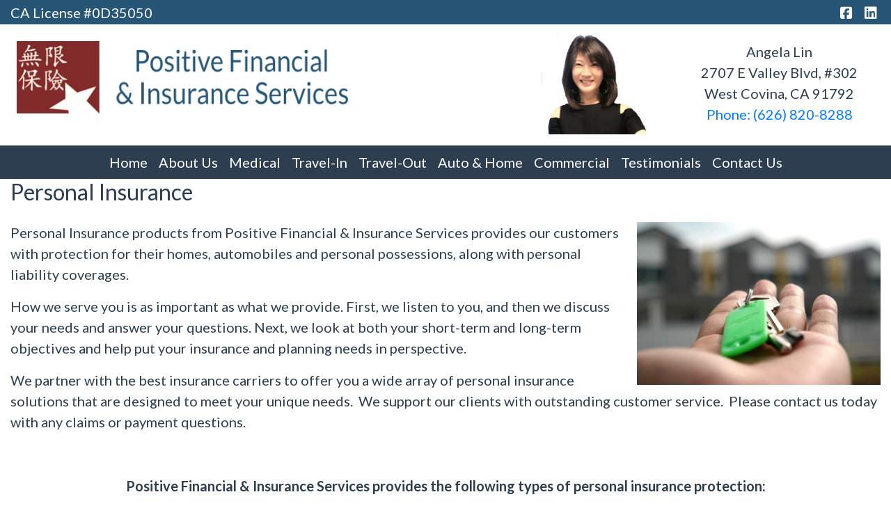

--- FILE ---
content_type: text/html; charset=utf-8
request_url: https://positiveusa.net/personal-insurance
body_size: 5840
content:
<!DOCTYPE html>
<!-- Bootstrap v4 Layout -->
<html lang="en" class="h-100" ontouchmove>
<head>
    <meta charset="utf-8" />
    <meta name="viewport" content="width=device-width, initial-scale=1, shrink-to-fit=no">

    <title>Personal Insurance</title>

    
    <link rel="canonical" href="https://positiveusa.net/personal-insurance/" />

    
    <!-- Begin Meta Data -->
        <meta name="author" content="Positive Financial &amp; Insurance Services | Angela Lin | Insurance West Covina, CA 91792" />
        <meta name="keywords" content="Positive Financial &amp; Insurance Services, Angela Lin, Insurance West Covina, CA 91792, Health, Medicare, Life Insurance" />
        <meta name="description" content="Positive Financial &amp; Insurance Services designs insurance program tailored specifically to meet your individual or small business needs." />
    <!-- End Meta Data -->


        <!-- Begin favicons -->
        <link rel="apple-touch-icon" sizes="180x180" href="/Favicons/apple-touch-icon.png?id=12763" />
        <link rel="icon" type="image/png" sizes="16x16" href="/Favicons/favicon-16x16.png?id=12763" />
        <link rel="icon" type="image/png" sizes="32x32" href="/Favicons/favicon-32x32.png?id=12763" />
    <!-- End favicons -->


    


    



    <link href="/lib/bootstrap/css/bootstrap.min.css?v=-IZRbz1B6ee9mUx_ejmonK-ulIP5A5bLDd6v6NHqXnI" rel="stylesheet" />
    <link href="/lib/font-awesome/css/all.css?v=sRwBQky6bJuILLcffouVmPxrvQNRn1P3F-cLU_Z69yM" rel="stylesheet" />
    <link href="/lib/font-awesome/css/v4-shims.css?v=_H6kGNAz3TZX2i7HRMDOZlusXyQRY1zyLqUtlGJYDUM" rel="stylesheet" />
    <link href="/lib/animate.css/animate.min.css?v=X7rrn44l1-AUO65h1LGALBbOc5C5bOstSYsNlv9MhT8" rel="stylesheet" />
    <link href="/Styles/broker.css?v=fev5sZYt2i2P4t0zsELioYx8_cHBIvBYh0ZWCf1Qipk" rel="stylesheet" />

    <link href="/lib/slick-carousel/slick.min.css?v=UK1EiopXIL-KVhfbFa8xrmAWPeBjMVdvYMYkTAEv_HI" rel="stylesheet" />
<link href="/lib/slick-carousel/slick-theme.min.css?v=4hqlsNP9KM6-2eA8VUT0kk4RsMRTeS7QGHIM-MZ5sLY" rel="stylesheet" />
<link href="/lib/aos/aos.css?v=GqiEX9BuR1rv5zPU5Vs2qS_NSHl1BJyBcjQYJ6ycwD4" rel="stylesheet" />

<link href="/Styles/sliders.min.css?v=_DosJmveoYZMbaX5g5FH2Ld0xz6K209T8lCD8y8yVWQ" rel="stylesheet" />
<link href="/Styles/slidecard.min.css?v=VVUsWtml-pw8Vg5kxoERrQmm2Zs423czgKxgSmBIy3o" rel="stylesheet" />

<link href="/Styles/widget.agents.min.css?v=ZSCuH5vhcRNT4YnK__t3SyGrFfDIREFI3dM8Uw9x6pk" rel="stylesheet" />
<link href="/Styles/widget.animatedcard.min.css?v=OrXqMUlaG48gP-mw95gN-qWrlyfjw5ttcgJ1fqHUvN4" rel="stylesheet" />
<link href="/Styles/widget.banner.min.css?v=3Spj_jokHdrMsrD5Hc0--4VyZmPAWwaWeg5m9XiY2zE" rel="stylesheet" />
<link href="/Styles/widget.blog.min.css?v=H7b7VyVgtsi5t_jQiBfnFOD33MQOrzD3dEyDDXBwDBA" rel="stylesheet" />
<link href="/Styles/widget.breadcrumb.min.css?v=yVsKb5gQl28_xvAGz8IyKjjQOwI7ra8irbOUSmGCd4Y" rel="stylesheet" />
<link href="/Styles/widget.carousel.min.css?v=NlxTAmkPzmifKihgJDs6948OTFB1NBlKtynMsdsa0LI" rel="stylesheet" />
<link href="/Styles/widget.chat.min.css?v=JI-kgnhGagUXChAfCqODbWGZo_7jdZg1TYIsjxwel48" rel="stylesheet" />
<link href="/Styles/widget.flipcard.min.css?v=BTRh7bpA1gH2RWKuEnPiGYf4dKD0w6ZOuM1UB7VzarI" rel="stylesheet" />
<link href="/Styles/widget.heroimage.min.css?v=VQJMsebcy5WFo9ho6ERbThLsMFdgbzRA7OfAkmYndjo" rel="stylesheet" />
<link href="/Styles/widget.parallax.min.css?v=l4tWxsXn03u5qjEadmcL9AW7c_zu6fLHtPMmJOJR0tA" rel="stylesheet" />
<link href="/Styles/widget.reviews.min.css?v=8-f1o8k5NsWuOztmPrvm5PVFt72dVq9VPyg0oJSVpH0" rel="stylesheet" />
<link href="/Styles/widget.services.min.css?v=VmXyr2WoVcSNX0W2D-3k5ryhwbFn40CTXLyp_orL65E" rel="stylesheet" />
<link href="/Styles/widget.testimonials.min.css?v=HLJO2tgPpXmcv1wMiTfLJfnjjQUER0YXPXgg9e75sWo" rel="stylesheet" />
<link href="/Styles/widget.utilities.min.css?v=-wHoe4XDRGJ4Ti_ZIo2sY6W3nav8nQ4jS3BL-NTK6FE" rel="stylesheet" />
    <link href="/Styles/layout.splash.css?v=A4VpsrL-dvcXdbs6VtoCX6_rLb-Y_Kj4MLVElHjvrr4" rel="stylesheet" />

<link href="/Styles/offcanvas.css?v=awCjfQ-Bu5_9xrtfjpnQzC0aQIaPJWgkwcEBWOLZ5YY" rel="stylesheet" />

    
    
<!-- Theme: Navy Blue -->
<!--  -->
<link href="/Styles/Themes/flatly.css?v=OAUB4cgt3ABnxKNU7AgJxw50FLWEWqOza1kWDpgq3FE" rel="stylesheet" />
    
<link href="/Styles/MenuTheme/default.css?v=20190815061727" rel="stylesheet" />

    





    

    <script type="text/javascript">
        var appInsights=window.appInsights||function(config){
            function i(config){t[config]=function(){var i=arguments;t.queue.push(function(){t[config].apply(t,i)})}}var t={config:config},u=document,e=window,o="script",s="AuthenticatedUserContext",h="start",c="stop",l="Track",a=l+"Event",v=l+"Page",y=u.createElement(o),r,f;y.src=config.url||"https://az416426.vo.msecnd.net/scripts/a/ai.0.js";u.getElementsByTagName(o)[0].parentNode.appendChild(y);try{t.cookie=u.cookie}catch(p){}for(t.queue=[],t.version="1.0",r=["Event","Exception","Metric","PageView","Trace","Dependency"];r.length;)i("track"+r.pop());return i("set"+s),i("clear"+s),i(h+a),i(c+a),i(h+v),i(c+v),i("flush"),config.disableExceptionTracking||(r="onerror",i("_"+r),f=e[r],e[r]=function(config,i,u,e,o){var s=f&&f(config,i,u,e,o);return s!==!0&&t["_"+r](config,i,u,e,o),s}),t
        }({
            instrumentationKey: '4799d59c-d530-413c-b64d-7f758c4993a8'
        });

        window.appInsights=appInsights;
        appInsights.trackPageView();
        
    </script>

</head>
<body class="d-flex flex-column" style="min-height: 100%;">
    


    



<!-- Classic Page Layout -->
<div class="d-md-none fixed-top">
    
    <nav class="navbar navbar-expand-xl navbar-offcanvas">
        <button class="navbar-toggler p-0" type="button" data-toggle="offcanvas">
            <span class="sr-only">Toggle Navigation</span>
            <span class="navbar-toggler-icon">
                <i class="fas fa-fw fa-bars mt-1"></i>
            </span>
        </button>

        <div class="navbar-collapse offcanvas-collapse" id="navbarsExampleDefault">
            <ul class="navbar-nav mr-auto">
                        <li class="nav-item">
                            

<a class="nav-link" href="/home" target="_self"
      >
    Home
</a>

                        </li>
                        <li class="nav-item">
                            

<a class="nav-link" href="/about" target="_self"
      >
    About Us
</a>

                        </li>
                        <li class="nav-item">
                            

<a class="nav-link" href="/get-a-quote" target="_self"
      >
    Medical
</a>

                        </li>
                        <li class="nav-item">
                            

<a class="nav-link" href="/travel-in" target="_self"
      >
    Travel-In
</a>

                        </li>
                        <li class="nav-item">
                            

<a class="nav-link" href="/travel-out" target="_self"
      >
    Travel-Out
</a>

                        </li>
                        <li class="nav-item">
                            

<a class="nav-link" href="/safeco" target="_self"
      >
    Auto &amp; Home
</a>

                        </li>
                        <li class="nav-item">
                            

<a class="nav-link" href="/commercial-insurance" target="_self"
      >
    Commercial
</a>

                        </li>
                        <li class="nav-item">
                            

<a class="nav-link" href="/testimonials" target="_self"
      >
    Testimonials
</a>

                        </li>
                        <li class="nav-item">
                            

<a class="nav-link" href="/contact" target="_self"
      >
    Contact Us
</a>

                        </li>
            </ul>
        </div>
    </nav>

</div>
<header id="header-container" class="mb-0">
    <div class="container-fluid">
        <div id="header-content-top-row" class="row">
            <div id="header-content-left-top" class="col-md col-sm-12">
                
<article class="page-content" data-id="151930" data-panel-code="HeaderContentLeftTop">
    <div class="row" style="background-color: #265575; height: 35px;">
<div class="col text-left">
<ul class="list-inline">
<li class="list-inline-item align-middle"><span style="color: #ffffff;">CA License #0D35050</span></li>
</ul>
</div>
</div>
</article>
            </div>
            <div id="header-content-right-top" class="col-md col-sm-12">
                
<article class="page-content" data-id="151931" data-panel-code="HeaderContentRightTop">
    <div class="row" style="background-color: #265575; height: 35px;">
<div class="col text-right">
<ul class="list-inline">
<li class="list-inline-item align-middle"><a style="color: #ffffff;" href="https://www.facebook.com/Positive-Financial-Insurance-Services-168259383257670" target="_blank" rel="noopener noreferrer"><em class="fa fa-facebook-square">&nbsp;</em></a></li>
<li class="list-inline-item align-middle"><a style="color: #ffffff;" href="https://www.linkedin.com/company/74398002/" target="_blank" rel="noopener noreferrer"><em class="fa fa-linkedin-square">&nbsp;</em></a></li>
</ul>
</div>
</div>
</article>
            </div>
        </div>
        <div id="header-content-bottom-row" class="row">
            <div id="header-content-left-bottom" class="col-md col-sm-12">
                
<article class="page-content" data-id="151932" data-panel-code="HeaderContentLeftBottom">
    <div class="row pt-4">
<div class="col-md-12">
<p><a title="Positive Financial &amp; Insurance Services" href="../../../../../home"><img src="../../../../../Media/Images/LinLogo3.png" width="485" height="105" caption="false" /></a></p>
</div>
</div>
</article>
            </div>
            <div id="header-content-right-bottom" class="col-md col-sm-12">
                
<article class="page-content" data-id="151933" data-panel-code="HeaderContentRightBottom">
    <div class="row pt-2">
<div class="col-md-2"></div>
<div class="col-md-4">
<p style="text-align: center;"><a title="Angela Lin" href="../../../../../home"><img src="../../../../../Media/Images/AngelaLin.jpg" width="150" height="150" caption="false" /></a></p>
</div>
<div class="col-md-6 pt-3">
<p style="text-align: center;">Angela Lin<br />2707 E Valley Blvd, #302<br /> West Covina, CA 91792<br /> <a href="tel:+1-626-820-8288">Phone: (626) 820-8288</a></p>
</div>
</div>
</article>
            </div>
        </div>
    </div>
    <div id="header-navigation" class="main-navigation">
        <div class="d-flex justify-content-between">
            <div id="navigation__contentLeft" class="align-self-center flex-shrink-1 ml-2">
                
<article class="page-content" data-id="454462" data-panel-code="NavigationLeft">
    
</article>
            </div>
            <div class="flex-grow-1 d-none d-sm-block">
                
    <nav class="navbar navbar-expand-md py-0">
        <button class="navbar-toggler my-2"
                type="button"
                data-target="#broker-navigation"
                data-toggle="collapse"
                aria-controls="broker-navigation"
                aria-expanded="false"
                aria-label="Toggle Navigation">
            <span class="navbar-toggler-icon"><i class="fas fa-fw fa-bars mt-1"></i></span>
        </button>

        <div id="broker-navigation" class="collapse navbar-collapse">
                <ul class="navbar-nav m-auto">
                            <li class="nav-item">
                                

<a class="nav-link" href="/home" target="_self"
      >
    Home
</a>

                            </li>
                            <li class="nav-item">
                                

<a class="nav-link" href="/about" target="_self"
      >
    About Us
</a>

                            </li>
                            <li class="nav-item">
                                

<a class="nav-link" href="/get-a-quote" target="_self"
      >
    Medical
</a>

                            </li>
                            <li class="nav-item">
                                

<a class="nav-link" href="/travel-in" target="_self"
      >
    Travel-In
</a>

                            </li>
                            <li class="nav-item">
                                

<a class="nav-link" href="/travel-out" target="_self"
      >
    Travel-Out
</a>

                            </li>
                            <li class="nav-item">
                                

<a class="nav-link" href="/safeco" target="_self"
      >
    Auto &amp; Home
</a>

                            </li>
                            <li class="nav-item">
                                

<a class="nav-link" href="/commercial-insurance" target="_self"
      >
    Commercial
</a>

                            </li>
                            <li class="nav-item">
                                

<a class="nav-link" href="/testimonials" target="_self"
      >
    Testimonials
</a>

                            </li>
                            <li class="nav-item">
                                

<a class="nav-link" href="/contact" target="_self"
      >
    Contact Us
</a>

                            </li>
                </ul>
        </div>
    </nav>

            </div>
            <div id="navigation__contentRight" class="align-self-center flex-shrink-1 mr-2">
                
<article class="page-content" data-id="454463" data-panel-code="NavigationRight">
    
</article>
            </div>
        </div>
    </div>
</header>

<main id="body-container" class="flex-shrink-0">
    <div class="container-fluid">
        <div class="row">
            <div class="col-12">
                
<article class="page-content" data-id="151889" data-panel-code="BodyContent1">
    <h2>Personal Insurance</h2>
</article>
            </div>
        </div>


        <div class="row">
            <div class="col-12">
                
<article class="page-content" data-id="151888" data-panel-code="BodyContent2">
    <p><a title="Personal Insurance" href="../../../../../home"><img style="float: right; margin-left: 10px;" src="../../../../../Media/Images/personal-2.jpg" width="350" height="234" /></a></p>
<p>Personal Insurance products from Positive Financial &amp; Insurance Services provides our customers with protection for their homes, automobiles and personal possessions, along with personal liability coverages.</p>
<p>How we serve you is as important as what we provide. First, we listen to you, and then we discuss your needs and answer your questions. Next, we look at both your short-term and long-term objectives and help put your insurance and planning needs in perspective.</p>
<p>We partner with the best insurance carriers to offer you a wide array of personal insurance solutions that are designed to meet your unique needs. &nbsp;We support our clients with outstanding customer service. &nbsp;Please contact us today with any claims or payment questions.</p>
<p>&nbsp;</p>
<p style="text-align: center;"><strong>Positive Financial &amp; Insurance Services provides the following types of personal insurance protection:</strong></p>
<div class="row py-4" style="background-color: #d8d8d8;">
<div class="col-md-3">&nbsp;</div>
<div class="col-md-3">
<p style="text-align: center;">Auto Insurance</p>
<p style="text-align: center;">Boat, Yacht &amp; Personal Watercraft</p>
<p style="text-align: center;">Classic Car Insurance</p>
<p style="text-align: center;">Condo Insurance</p>
<p style="text-align: center;">Flood</p>
<p style="text-align: center;">Home Insurance</p>
</div>
<div class="col-md-3" style="text-align: center;">
<p>Identity Theft Protection</p>
<p>Motorcycle Insurance</p>
<p>Motor Home &amp; RV</p>
<p>Renter's Insurance</p>
<p>Umbrella Insurance</p>
<p>Valuable Items Protection</p>
</div>
<div class="col-md-3" style="text-align: center;">&nbsp;</div>
</div>
</article>
            </div>
        </div>

        <div class="row">
            <div class="col-12">
                
<article class="page-content" data-id="454464" data-panel-code="BodyFooterContent">
    
</article>
            </div>
        </div>
    </div>
</main>

<footer id="footer-container" class="footer mt-auto py-3">
    <div class="container-fluid">
        <div class="row justify-content-center">
            <div class="col text-center">
                
<article class="page-content" data-id="151936" data-panel-code="FooterContent">
    <div class="row p-4">
<div class="col">
<p style="text-align: center;"><a href="../../../../../request-a-quote" class="btn btn-lg btn-danger" style="color: #ffffff;"> Request a No-Cost Consultation </a></p>
<p style="text-align: center;"><span style="color: #ffffff; font-size: 13pt;"><strong>All Rights Reserved - Positive Financial &amp; Insurance Services | We do not offer every plan available in your area. Currently, we represent 8 organizations which offer 75 products in your area. Please contact Medicare.gov, 1-800-MEDICARE, or your local State Health Insurance Assistance Program (SHIP) to get information on all of your options. This is a proprietary website and is not associated, endorsed or authorized by the Social Security Administration, the Department of Health and Human Services or the Center for Medicare and Medicaid Services. This site contains decision-support content and information about Medicare, services related to Medicare and services for people with Medicare. If you would like to find more information about the Medicare program please visit the Official U.S. Government Site for People with Medicare located at http://www.medicare.gov</strong><br />CA License #0D35050</span></p>
</div>
</div>
</article>
            </div>
        </div>
        <div class="row justify-content-center">
            <div class="col text-center">
                
<article class="page-content" data-id="454465" data-panel-code="PostFooterContent">
    
</article>
            </div>
        </div>
    </div>
</footer>






    <script src="/lib/jquery/jquery.min.js?v=_JqT3SQfawRcv_BIHPThkBvs0OEvtFFmqPF_lYI_Cxo"></script>
    <script src="/lib/bootstrap/js/bootstrap.bundle.min.js?v=GRJrh0oydT1CwS36bBeJK_2TggpaUQC6GzTaTQdZm0k"></script>
    <script src="/Scripts/ces.ajax-form.js?v=d3K4D7JDxxcEpuKShznWfeZVPTdDvaNvTQ--exLmtyE"></script>
    <script src="/Scripts/broker.js?v=JHlf-Dyh9hvb8r7rDvBikskOekcIwe_ewka5_6oSr6Y"></script>

    


    <script>
        $(function () {
            'use strict'

            $('[data-toggle="offcanvas"]').on('click', function () {
                $('.offcanvas-collapse').toggleClass('open');
            });
        });
    </script>


    <script src="/Scripts/widget.chatbot.js?v=2taE7RDPCnLjBYTP3LiBMsxGCwHB_JuaMOTC8P_E0NU"></script>
<script src="/Scripts/widget.reviews.js?v=i6UzBU0FtsUspYgNWLaPO8MIRXMxZGKbelH9LVP5iGI"></script>
<script src="/Scripts/widget.typewriter.js?v=BQxU3Gc2NjZy2DeuuvkLiMva0jVZjhVE98FXRx1t0LA"></script>
<script src="/Scripts/widget.utilities.js?v=hPdD75WwejLlRLQ13LJ3a7DzpgMB_JDD2ZznihKeGx8"></script>
<script src="/lib/slick-carousel/slick.min.js?v=DHF4zGyjT7GOMPBwpeehwoey18z8uiz98G4PRu2lV0A"></script>
<script src="/lib/aos/aos.js?v=pQBbLkFHcP1cy0C8IhoSdxlm0CtcH5yJ2ki9jjgR03c"></script>

    <script>
        (function () {
            $('img').addClass('img-fluid');

            $('.testimonial-card-wrapper').slick({
                autoplay: true,
                dots: true,
                infinite: true,
                slidesToShow: 3,
                slidesToScroll: 1,
                responsive: [
                    {
                        breakpoint: 800,
                        settings: { slidesToShow: 2 }
                    },
                    {
                        breakpoint: 600,
                        settings: { slidesToShow: 1 }
                    }
                ]
            });

            AOS.init();
        })();
    </script>

    <!-- Environment: AzureProduction -->
<script defer src="https://static.cloudflareinsights.com/beacon.min.js/vcd15cbe7772f49c399c6a5babf22c1241717689176015" integrity="sha512-ZpsOmlRQV6y907TI0dKBHq9Md29nnaEIPlkf84rnaERnq6zvWvPUqr2ft8M1aS28oN72PdrCzSjY4U6VaAw1EQ==" data-cf-beacon='{"version":"2024.11.0","token":"82d60d9743184d529aff3e7c41d7957b","r":1,"server_timing":{"name":{"cfCacheStatus":true,"cfEdge":true,"cfExtPri":true,"cfL4":true,"cfOrigin":true,"cfSpeedBrain":true},"location_startswith":null}}' crossorigin="anonymous"></script>
</body>
</html>

--- FILE ---
content_type: text/css
request_url: https://positiveusa.net/Styles/sliders.min.css?v=_DosJmveoYZMbaX5g5FH2Ld0xz6K209T8lCD8y8yVWQ
body_size: 276
content:
.carousel-inner img{margin:auto}.carousel-control{color:#000 !important}.carousel-control.right,.carousel-control.left{background-image:none !important}.slider{height:250px;margin-left:-15px;margin-right:-15px}.slider .slider-inner{height:100%}.slider .image-slide{background-position:center;background-repeat:no-repeat;background-size:cover;height:100%}@media screen and (min-width:321px){.slider{height:300px}}@media screen and (min-width:769px){.slider{height:500px}}.broker-media{height:100%}.broker-media.broker-image{background-position:center;background-repeat:no-repeat;background-size:cover}.broker-media.broker-video{background-color:#444}.broker-media.broker-video video{min-height:100%;min-width:100%;position:relative !important;top:50%;left:50%;transform:translate(-50%,-50%)}.broker-media .broker-media-wrapper{height:100%;overflow:hidden;position:relative;width:100%}.broker-media .overlay-wrapper{display:flex;position:absolute;top:0;right:0;bottom:0;left:0;justify-content:center}@media(max-width:767px){.broker-media .overlay-content h1{font-size:1.75rem;margin-bottom:.125rem}.broker-media .overlay-content p{margin-bottom:.25rem}.broker-media .overlay-content .btn{padding:.25rem .5rem;font-size:.875rem;line-height:1.5;border-radius:.2rem}}@media(min-width:768px){.broker-media .overlay-wrapper .overlay-content{margin:50px 15%;max-width:50%}}.broker-media .overlay-wrapper .overlay-content{margin:5% 15%;padding:10px;position:absolute}.broker-media .overlay-wrapper .overlay-content.full-width,.broker-media .overlay-wrapper .overlay-content.full-width.center{width:100%;margin-left:0;margin-right:0;max-width:100%}.broker-media .overlay-wrapper .overlay-content.center{align-self:center;margin:0}.broker-media .overlay-wrapper .overlay-content.top-left{top:0;left:0}.broker-media .overlay-wrapper .overlay-content.top-right{top:0;right:0}.broker-media .overlay-wrapper .overlay-content.bottom-left{bottom:0;left:0}.broker-media .overlay-wrapper .overlay-content.bottom-right{bottom:0;right:0}.overlay-content{border-radius:3px}.overlay-content.dark{background-color:rgba(0,0,0,.6);color:#fff}.overlay-content.dark small{color:#f7f7f7}.overlay-content.light{background-color:rgba(255,255,255,.9);color:#000}.btn-default{background-color:#fff;color:#333}.overlay-content.blue{background-color:rgba(51,122,183,.6);border-color:#2e6da4}.overlay-content.green{background-color:rgba(92,184,92,.6);border-color:#4cae4c}.overlay-content.red{background-color:rgba(217,83,79,.6);border-color:#d43f3a}.overlay-content.transparent{color:#000}.overlay-content.transparent small{color:#111}.overlay-content.transparentalternate{color:#fff}.overlay-content.transparentalternate small{color:#f7f7f7}.overlay-content.blue,.overlay-content.blue small,.overlay-content.green,.overlay-content.green small,.overlay-content.red,.overlay-content.red small{color:#f7f7f7}

--- FILE ---
content_type: text/css
request_url: https://positiveusa.net/Styles/slidecard.min.css?v=VVUsWtml-pw8Vg5kxoERrQmm2Zs423czgKxgSmBIy3o
body_size: -109
content:
.slide-card{position:relative}.slide-card img{height:auto;width:100%;max-height:20rem;min-height:20rem}.slide-card .slide-card-content{color:#000;z-index:1;margin:0;text-align:center;position:absolute;bottom:0;left:0;right:0;background:rgba(255,255,255,.7);overflow:hidden;transition:.5s ease;height:100%;max-height:90px}.slide-card .slide-card-content .card-title{font-size:2.5rem;font-weight:500;margin-bottom:0;padding:1.35rem 0}.slide-card .slide-card-content .card-body{border-top-width:2px}.slide-card .slide-card-content .card-text{font-size:1rem}@media(max-width:576px){.slide-card .slide-card-content{height:100%;max-height:100%}}.slide-card:hover .slide-card-content{transition:1s ease;transform:translate(0%,0%);color:#000;position:absolute;height:100%;max-height:100%}.slide-card:hover .slide-card-content .card-body{display:block}

--- FILE ---
content_type: text/css
request_url: https://positiveusa.net/Styles/widget.banner.min.css?v=3Spj_jokHdrMsrD5Hc0--4VyZmPAWwaWeg5m9XiY2zE
body_size: -65
content:
.banner-widget{margin-left:-15px;margin-right:-15px}.banner-widget .banner-wrapper{height:500px;overflow:hidden;position:relative;width:100%}.banner-widget .banner-text-wrapper{position:absolute;top:0;right:0;bottom:0;left:0}.banner-widget .banner-text-wrapper .banner-text-content{margin:50px;padding:10px 25px;position:absolute}.banner-widget .banner-text-wrapper .banner-text-content.top-left{top:0;left:0}.banner-widget .banner-text-wrapper .banner-text-content.top-right{top:0;right:0}.banner-widget .banner-text-wrapper .banner-text-content.bottom-left{bottom:0;left:0}.banner-widget .banner-text-wrapper .banner-text-content.bottom-right{bottom:0;right:0}.banner-widget .banner-text-content{border-radius:3px}.banner-text-content.blue{background-color:rgba(51,122,183,.6);border-color:#2e6da4}.banner-text-content.dark{background-color:rgba(0,0,0,.6);color:#fff}.banner-text-content.green{background-color:rgba(92,184,92,.6);border-color:#4cae4c}.banner-text-content.light{background-color:rgba(255,255,255,.9);color:#000}.banner-text-content.red{background-color:rgba(217,83,79,.6);border-color:#d43f3a}.banner-text-content.transparent{color:#000}.banner-text-content.transparentalternate{color:#fff}.banner-widget.banner-image{background-position:center;background-repeat:no-repeat;background-size:cover}.banner-widget.banner-video{background-color:#444}.banner-widget.banner-video video{object-fit:cover;position:absolute;top:0;left:0;height:100%;width:100%}

--- FILE ---
content_type: text/css
request_url: https://positiveusa.net/Styles/widget.breadcrumb.min.css?v=yVsKb5gQl28_xvAGz8IyKjjQOwI7ra8irbOUSmGCd4Y
body_size: -189
content:
.breadcrumb-widget{font-size:1rem;white-space:nowrap}.breadcrumb-widget{-webkit-user-select:none;-moz-user-select:none;-ms-user-select:none;user-select:none}.breadcrumb-widget.is-small{font-size:.75rem}.breadcrumb-widget.is-medium{font-size:1rem}.breadcrumb-widget.is-large{font-size:1.25rem}.breadcrumb-widget.is-extra-large{font-size:1.5rem}.breadcrumb-widget ol,.breadcrumb-widget ul{align-items:flex-start;display:flex;flex-wrap:wrap;justify-content:flex-start;list-style:none}.breadcrumb-widget.is-centered ol,.breadcrumb-widget.is-centered ul{justify-content:center}.breadcrumb-widget.is-right ol,.breadcrumb-widget.is-right ul{justify-content:flex-end}.breadcrumb-widget li{align-items:center;display:flex}.breadcrumb-widget li+li::before{color:#b5b5b5;content:"|"}.breadcrumb-widget.has-slash-separator li+li::before{content:"/"}.breadcrumb-widget.has-arrow-separator li+li::before{content:"→"}.breadcrumb-widget.has-bullet-separator li+li::before{content:"•"}.breadcrumb-widget.has-dot-separator li+li::before{content:"·"}.breadcrumb-widget.has-succeeds-separator li+li::before{content:"≻"}.breadcrumb-widget a{align-items:center;color:#485fc7;display:flex;justify-content:center;padding:0 .75em}

--- FILE ---
content_type: text/css
request_url: https://positiveusa.net/Styles/widget.heroimage.min.css?v=VQJMsebcy5WFo9ho6ERbThLsMFdgbzRA7OfAkmYndjo
body_size: 310
content:
.hero-image{background-position:center;background-repeat:no-repeat;background-size:cover;padding:10rem 3rem;position:relative;margin-left:-15px;margin-right:-15px}.hero-image.overlay{padding:10rem 3rem}.hero-image.overlay,.hero.overlay{position:relative;max-width:unset}.hero-image.overlay:before,.hero.overlay:before{content:"";position:absolute;top:0;left:0;right:0;bottom:0;background-color:var(--overlay-background-color);opacity:var(--overlay-opacity)}.hero-image h1{font-size:3.75rem;font-weight:800}.hero-image p{font-size:1.25rem;font-weight:500}@media(max-width:768px){.hero-image h1{font-size:2.5rem}}.hero .hero-content{margin-top:auto;margin-bottom:auto}.hero{--hero-spacing-y:3rem;--hero-spacing-y-sm:1.5rem;--hero-spacing-y-md:4.5rem;--hero-spacing-y-lg:9rem;background-position:center;background-repeat:no-repeat;background-size:cover;align-items:flex-start;display:flex;flex-direction:column;position:relative;margin-left:-15px;margin-right:-15px}.hero video{object-fit:cover;position:absolute;top:0;left:0;height:100%;width:100%}.hero{--hero-margin:var(--hero-spacing-y)}.hero.is-small{--hero-margin:var(--hero-spacing-y-sm)}.hero.is-medium{--hero-margin:var(--hero-spacing-y-md)}.hero.is-large{--hero-margin:var(--hero-spacing-y-lg)}.hero.is-halfheight{min-height:50vh}.hero.is-fullheight{min-height:100vh}.hero .overlay{margin:var(--hero-margin) auto;position:relative}.hero h1{font-size:3.75rem;font-weight:800}.hero p{font-size:1.25rem;font-weight:500}.hero.is-small .overlay{padding:.25rem 1rem}.hero.is-small h1{font-size:1.75rem}.hero.is-small p{font-size:1rem}.hero .overlay.overlay-top-left{margin-top:1rem;margin-bottom:calc(2*var(--hero-margin) - 1rem);margin-left:1rem}.hero .overlay.overlay-top-center{margin-top:1rem;margin-bottom:calc(2*var(--hero-margin) - 1rem)}.hero .overlay.overlay-top-right{margin-top:1rem;margin-right:1rem;margin-bottom:calc(2*var(--hero-margin) - 1rem)}.hero .overlay.overlay-middle-left{margin-left:1rem}.hero .overlay.overlay-middle-right{margin-right:1rem}.hero .overlay.overlay-bottom-left{margin-top:calc(2*var(--hero-margin) - 1rem);margin-bottom:1rem;margin-left:1rem}.hero .overlay.overlay-bottom-center{margin-top:calc(2*var(--hero-margin) - 1rem);margin-bottom:1rem}.hero .overlay.overlay-bottom-right{margin-top:calc(2*var(--hero-margin) - 1rem);margin-right:1rem;margin-bottom:1rem}.hero.is-halfheight .overlay{margin:auto}.hero.is-fullheight .overlay{margin:auto}.hero.is-halfheight .overlay.overlay-top-left,.hero.is-halfheight .overlay.overlay-top-center,.hero.is-halfheight .overlay.overlay-top-right,.hero.is-fullheight .overlay.overlay-top-left,.hero.is-fullheight .overlay.overlay-top-center,.hero.is-fullheight .overlay.overlay-top-right{margin-top:1rem}.hero.is-halfheight .overlay.overlay-top-right,.hero.is-halfheight .overlay.overlay-middle-right,.hero.is-halfheight .overlay.overlay-bottom-right,.hero.is-fullheight .overlay.overlay-top-right .hero.is-fullheight .overlay.overlay-middle-right,.hero.is-fullheight .overlay.overlay-bottom-right{margin-right:1rem}.hero.is-halfheight .overlay.overlay-bottom-left,.hero.is-halfheight .overlay.overlay-bottom-center,.hero.is-halfheight .overlay.overlay-bottom-right,.hero.is-fullheight .overlay.overlay-bottom-left,.hero.is-fullheight .overlay.overlay-bottom-center,.hero.is-fullheight .overlay.overlay-bottom-right{margin-bottom:1rem}.hero.is-halfheight .overlay.overlay-top-left,.hero.is-halfheight .overlay.overlay-middle-left,.hero.is-halfheight .overlay.overlay-bottom-left,.hero.is-fullheight .overlay.overlay-top-left,.hero.is-fullheight .overlay.overlay-middle-left,.hero.is-fullheight .overlay.overlay-bottom-left{margin-left:1rem}@media(max-width:768px){.hero h1{font-size:2.5rem}}@media screen and (min-width:769px){.hero .overlay{padding:3rem 3rem}}.hero.hero-video .hero-text-wrapper{margin:10rem 5rem;position:relative}

--- FILE ---
content_type: text/css
request_url: https://positiveusa.net/Styles/widget.testimonials.min.css?v=HLJO2tgPpXmcv1wMiTfLJfnjjQUER0YXPXgg9e75sWo
body_size: -298
content:
.testimonial-widget{margin:0 -15px;padding:.25rem}.testimonial-widget .testimonial-widget-title{font-size:1.75rem;margin:1rem}.testimonial-card-wrapper{display:flex;flex-direction:row;margin:0 auto;padding:1rem 0;width:100%}.testimonial-card-wrapper .slick-list{margin:0 1rem}.testimonial-card-wrapper .testimonial-card{margin:0 .5rem;width:350px}.testimonial-card .blockquote .blockquote-content{color:#212529}.testimonial-card .blockquote .blockquote-source{font-size:1.25rem}.testimonial-card .blockquote .blockquote-description{font-size:1rem;font-style:italic;font-weight:normal}.testimonial-card-wrapper>.slick-prev{left:0}.testimonial-card-wrapper>.slick-next{right:0}

--- FILE ---
content_type: text/css
request_url: https://positiveusa.net/Styles/widget.utilities.min.css?v=-wHoe4XDRGJ4Ti_ZIo2sY6W3nav8nQ4jS3BL-NTK6FE
body_size: 449
content:
:root{--overlay-width:50%}.bg-img-cover{background-position:center;background-repeat:no-repeat;background-size:cover}.overlay-wrapper{display:flex;position:absolute;top:0;right:0;bottom:0;left:0;justify-content:center}.overlay-cover::before{background-color:rgba(var(--overlay-background-color-rgb)/var(--overlay-opacity));content:'';display:block;position:absolute;top:0;right:0;bottom:0;left:0;z-index:10;pointer-events:none}.overlay{background-color:rgba(0,0,0,var(--overlay-opacity));max-width:var(--overlay-width);padding:3rem 1.5rem;position:absolute;z-index:20}@media(max-width:768px){.overlay{max-width:100%}}.overlay-0{--overlay-opacity:0}.overlay-10{--overlay-opacity:.1}.overlay-20{--overlay-opacity:.2}.overlay-30{--overlay-opacity:.3}.overlay-40{--overlay-opacity:.4}.overlay-50{--overlay-opacity:.5}.overlay-60{--overlay-opacity:.6}.overlay-70{--overlay-opacity:.7}.overlay-80{--overlay-opacity:.8}.overlay-90{--overlay-opacity:.9}.overlay-100{--overlay-opacity:1}.overlay-black{--overlay-background-color:#000;--overlay-background-color-rgb:0 0 0;background-color:rgba(var(--overlay-background-color-rgb)/var(--overlay-opacity))}.overlay-blue{--overlay-background-color:#0061f2;--overlay-background-color-rgb:0 97 242;background-color:rgba(var(--overlay-background-color-rgb)/var(--overlay-opacity))}.overlay-cyan{--overlay-background-color:#00cfd5;--overlay-background-color-rgb:0 207 213;background-color:rgba(var(--overlay-background-color-rgb)/var(--overlay-opacity))}.overlay-green{--overlay-background-color:#00ac69;--overlay-background-color-rgb:0 67 41;background-color:rgba(var(--overlay-background-color-rgb)/var(--overlay-opacity))}.overlay-indigo{--overlay-background-color:#5800e8;--overlay-background-color-rgb:88 0 232;background-color:rgba(var(--overlay-background-color-rgb)/var(--overlay-opacity))}.overlay-none{--overlay-background-color:transparent;--overlay-background-color-rgb:0 0 0;background-color:rgba(var(--overlay-background-color-rgb)/0)}.overlay-orange{--overlay-background-color:#f76400;--overlay-background-color-rgb:247 100 0;background-color:rgba(var(--overlay-background-color-rgb)/var(--overlay-opacity))}.overlay-pink{--overlay-background-color:#e30059;--overlay-background-color-rgb:227 0 89;background-color:rgba(var(--overlay-background-color-rgb)/var(--overlay-opacity))}.overlay-purple{--overlay-background-color:#6900c7;--overlay-background-color-rgb:105 0 199;background-color:rgba(var(--overlay-background-color-rgb)/var(--overlay-opacity))}.overlay-red{--overlay-background-color:#e81500;--overlay-background-color-rgb:232 21 0;background-color:rgba(var(--overlay-background-color-rgb)/var(--overlay-opacity))}.overlay-teal{--overlay-background-color:#00ba94;--overlay-background-color-rgb:0 186 148;background-color:rgba(var(--overlay-background-color-rgb)/var(--overlay-opacity))}.overlay-white{--overlay-background-color:#fff;--overlay-background-color-rgb:255 255 255;background-color:rgba(var(--overlay-background-color-rgb)/var(--overlay-opacity))}.overlay-yellow{--overlay-background-color:#f4a100;--overlay-background-color-rgb:244 161 0;background-color:rgba(var(--overlay-background-color-rgb)/var(--overlay-opacity))}.overlay-wrapper .overlay.overlay-top-left{top:0;left:0}.overlay-wrapper .overlay.overlay-top-center{top:0;left:50%;transform:translateX(-50%)}.overlay-wrapper .overlay.overlay-top-right{top:0;right:0}.overlay-wrapper .overlay.overlay-middle-left{top:50%;left:0;transform:translateY(-50%)}.overlay-wrapper .overlay.overlay-middle-center{top:50%;left:50%;transform:translate(-50%,-50%)}.overlay-wrapper .overlay.overlay-middle-right{top:50%;right:0;transform:translateY(-50%)}.overlay-wrapper .overlay.overlay-bottom-left{bottom:0;left:0}.overlay-wrapper .overlay.overlay-bottom-center{bottom:0;left:50%;transform:translateX(-50%)}.overlay-wrapper .overlay.overlay-bottom-right{bottom:0;right:0}.border-rounded-0{border-radius:0 !important}.border-rounded-1{border-radius:.25rem !important}.border-rounded-2{border-radius:.375rem !important}.border-rounded-3{border-radius:.5rem !important}.border-rounded-4{border-radius:1rem !important}.border-rounded-5{border-radius:2rem !important}output{position:absolute;background-image:linear-gradient(#444,#999);width:40px;height:30px;text-align:center;color:#fff;border-radius:10px;display:inline-block;font:bold 15px/30px Georgia;bottom:175%;left:0}output:after{content:"";position:absolute;width:0;height:0;border-top:10px solid #999;border-left:5px solid transparent;border-right:5px solid transparent;top:100%;left:50%;margin-left:-5px;margin-top:-1px}.widget-delete-button{cursor:pointer}

--- FILE ---
content_type: text/css
request_url: https://positiveusa.net/Styles/offcanvas.css?v=awCjfQ-Bu5_9xrtfjpnQzC0aQIaPJWgkwcEBWOLZ5YY
body_size: 235
content:
html,
body {
    /*overflow-x: hidden;*/ /* Prevent scroll on narrow devices */
}

.navbar-offcanvas {
    background-color: #222;
    border-bottom: 1px solid #121212;
    color: #FFF;
}

    .navbar-offcanvas .navbar-toggler {
        color:#FFF ;
    }

.offcanvas-collapse {
    background-color: #222;
}

    .offcanvas-collapse .navbar-nav .nav-link {
        color: #FFF;
    }

    .offcanvas-collapse .navbar-nav .active > .nav-link {
        background-color: #090909;
        color: #FFF;
    }

@media (max-width: 1024px) {
    /* Handles Splash Page - Custom Layout */
    .custom-theme #header-container {
        margin-top: 45px;
    }
}

@media (max-width: 768px) {
    #header-container,
    #broker-main {
        margin-top: 45px;
    }
}

.navbar-offcanvas {
    height: 45px;
}


@media (max-width: 1200px) {
    .offcanvas-collapse {
        position: fixed;
        top: 45px; /* Height of navbar */
        bottom: 0;
        left: 100%;
        width: 100%;
        padding-right: 1rem;
        padding-left: 1rem;
        overflow-y: auto;
        visibility: hidden;
        /*background-color: #343a40;*/
        transition: visibility .3s ease-in-out, -webkit-transform .3s ease-in-out;
        transition: transform .3s ease-in-out, visibility .3s ease-in-out;
        transition: transform .3s ease-in-out, visibility .3s ease-in-out, -webkit-transform .3s ease-in-out;
        z-index: 1100;
    }

        .offcanvas-collapse.open {
            visibility: visible;
            -webkit-transform: translateX(-100%);
            transform: translateX(-100%);
        }

        .offcanvas-collapse .navbar-nav .nav-item {
            border-right: none !important;
        }
}


--- FILE ---
content_type: text/css
request_url: https://positiveusa.net/Styles/Themes/flatly.css?v=OAUB4cgt3ABnxKNU7AgJxw50FLWEWqOza1kWDpgq3FE
body_size: 512
content:
@import url("https://fonts.googleapis.com/css?family=Lato:400,700,400italic");

:root {
    --default-bg-color: #FFFFFF;
    --default-text-color: #2C3E50;
    --primary-text-color: #1A242f;
    --secondary-text-color: #999999;
}

body {
  font-family: "Lato", "Helvetica Neue", Helvetica, Arial, sans-serif;
  font-size: 20px;
  color: var(--default-text-color);
  background-color: var(--default-bg-color);
}
.dropdown-menu > li > a:hover,
.dropdown-menu > li > a:focus {
  text-decoration: none;
  color: #ffffff;
  background-color: #2c3e50;
}
.dropdown-menu > .active > a,
.dropdown-menu > .active > a:hover,
.dropdown-menu > .active > a:focus {
  color: #ffffff;
  text-decoration: none;
  outline: 0;
  background-color: #2c3e50;
}
.nav-pills > li.active > a,
.nav-pills > li.active > a:hover,
.nav-pills > li.active > a:focus {
  color: #ffffff;
  background-color: #2c3e50;
}
.navbar-default {
  background-color: #2c3e50;
  border-color: transparent;
}
.navbar-default .navbar-text {
  color: #ffffff;
}
.navbar-default .navbar-nav > li > a {
  color: #ffffff;
  font-size: 20px;
}
.navbar-default .navbar-nav > li > a:hover,
.navbar-default .navbar-nav > li > a:focus {
  color: #18bc9c;
  background-color: transparent;
}
.navbar-default .navbar-nav > .active > a,
.navbar-default .navbar-nav > .active > a:hover,
.navbar-default .navbar-nav > .active > a:focus {
  color: #ffffff;
  background-color: #1a242f;
}
.navbar-default .navbar-collapse,
.navbar-default .navbar-form {
  border-color: transparent;
}
.navbar-default .navbar-nav > .open > a,
.navbar-default .navbar-nav > .open > a:hover,
.navbar-default .navbar-nav > .open > a:focus {
  background-color: #1a242f;
  color: #ffffff;
}
@media (max-width: 767px) {
  .navbar-default .navbar-nav .open .dropdown-menu > li > a {
    color: #ffffff;
  }
  .navbar-default .navbar-nav .open .dropdown-menu > li > a:hover,
  .navbar-default .navbar-nav .open .dropdown-menu > li > a:focus {
    color: #18bc9c;
    background-color: transparent;
  }
}
.list-group-item.active,
.list-group-item.active:hover,
.list-group-item.active:focus {
  z-index: 2;
  color: #ffffff;
  background-color: #2c3e50;
  border-color: #2c3e50;
}
.list-group-item.active .list-group-item-text,
.list-group-item.active:hover .list-group-item-text,
.list-group-item.active:focus .list-group-item-text {
  color: #8aa4be;
}

/* Bootstrap v4 Styles */
#header-container { background-color: #FFF; }
#body-container { background-color: #FFF; }
#footer-container { background-color: #2C3E50; }

.main-navigation {
    background-color: #2C3E50;
    border-color: transparent;
    border-style: solid;
    border-width: 1px;
}

    .main-navigation .navbar-toggler {
        border-color: transparent;
        color: #FFF;
    }

/*.navbar .navbar-toggler-icon {
    background-image: url("data:image/svg+xml,%3csvg viewBox='0 0 30 30' xmlns='http://www.w3.org/2000/svg'%3e%3cpath stroke='rgba(255, 255, 255, 0.5)' stroke-width='2' stroke-linecap='round' stroke-miterlimit='10' d='M4 7h22M4 15h22M4 23h22'/%3e%3c/svg%3e");
}*/

.navbar-nav .nav-link {
    color: #FFF;
}

.navbar-nav .active > .nav-link {
    background-color: #1A242F;
    color: #FFF;
}

.navbar-nav .nav-item:not(:last-child) {
    border-right-color: #121212;
    border-right-style: solid;
    border-right-width: 0;
}

--- FILE ---
content_type: application/javascript
request_url: https://positiveusa.net/Scripts/broker.js?v=JHlf-Dyh9hvb8r7rDvBikskOekcIwe_ewka5_6oSr6Y
body_size: -828
content:
const selectBody = document.querySelector('body');
const selectHeader = document.querySelector('#header-container');

function toggleScrolled() {
    window.scrollY > 100 ? selectBody.classList.add('scrolled') : selectBody.classList.remove('scrolled');
}

document.addEventListener('scroll', toggleScrolled);
window.addEventListener('load', toggleScrolled);